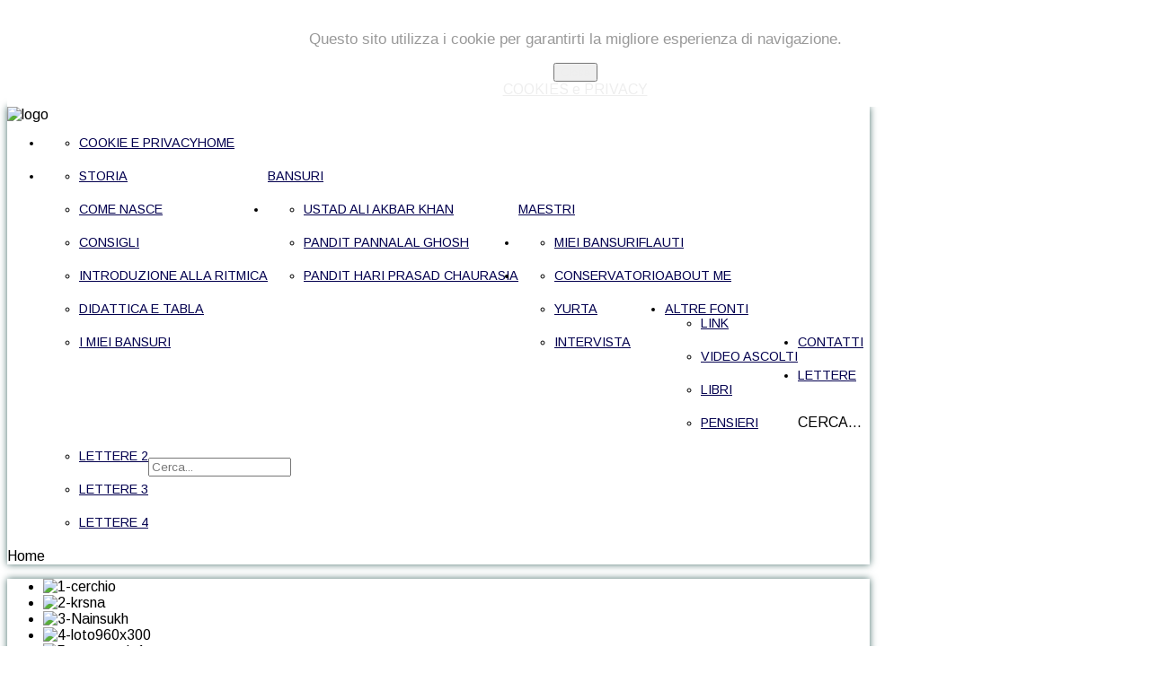

--- FILE ---
content_type: text/html; charset=utf-8
request_url: https://flautobansuri.it/55-ultime-news-show/278-04-nuova1
body_size: 15703
content:
<!DOCTYPE HTML>
<html xmlns="http://www.w3.org/1999/xhtml" xml:lang="it-IT" lang="it-IT"
>
<head>
<base href="https://flautobansuri.it/55-ultime-news-show/278-04-nuova1" />
	<meta http-equiv="content-type" content="text/html; charset=utf-8" />
	<meta name="keywords" content="flautobansuri, flautobansuri.it, Lorenzo Squillari, squillari lorenzo, flauto indiano, indian flute,indianbambooflute,indian bamboo, bansuri, flauto, flute, flauto bansuri, flauto indiano,bansuri italia" />
	<meta name="author" content="Piergiorgio" />
	<meta name="description" content="Sito personale di Lorenzo Squillari. Trovi molte indicazioni didattiche sull uso del bansuri e altre informazioni interessanti..." />
	<meta name="generator" content="Joomla! - Open Source Content Management" />
	<title> 04 - Nuova1</title>
	<link href="/templates/shape5_vertex/favicon.ico" rel="shortcut icon" type="image/vnd.microsoft.icon" />
	<link href="/plugins/content/pdf_embed/assets/css/style.css" rel="stylesheet" type="text/css" />
	<link href="/cache/widgetkit/widgetkit-8d3a6a68.css" rel="stylesheet" type="text/css" />
	<link href="/plugins/system/jcemediabox/css/jcemediabox.min.css?5fd08c89b5f5fb4807fcec58ae247364" rel="stylesheet" type="text/css" />
	<link href="/plugins/system/jce/css/content.css?badb4208be409b1335b815dde676300e" rel="stylesheet" type="text/css" />
	<link href="/media/sigplus/css/sigplus.css?v=5c7115ce794e7b6fdc988382acff3192" rel="stylesheet" type="text/css" />
	<link href="/media/sigplus/engines/boxplusx/css/boxplusx.css?v=b8b1dfd7d1c32883094f1ce458435723" rel="stylesheet" type="text/css" />
	<link href="/media/sigplus/engines/captionplus/css/captionplus.css?v=ff1749be64f41f8dd1d553a01a90ab38" rel="stylesheet" type="text/css" />
	<link href="/media/sigplus/engines/scrollplus/css/scrollplus.css?v=f9488af1246188802fe1c46a52f68f7e" rel="stylesheet" type="text/css" />
	<link href="https://www.flautobansuri.it/modules/mod_news_pro_gk5/interface/css/style.css" rel="stylesheet" type="text/css" />
	<link href="https://flautobansuri.it/plugins/system/fmalertcookies/assets/css/bootstrap.min.css" rel="stylesheet" type="text/css" />
	<link href="https://flautobansuri.it/plugins/system/fmalertcookies/assets/css/custom.css" rel="stylesheet" type="text/css" />
	<style type="text/css">
#boxplusx_sigplus_1001 .boxplusx-dialog, #boxplusx_sigplus_1001 .boxplusx-detail {
background-color:rgba(255,255,255,0.8);
color:#000;
}
#boxplusx_sigplus_1001 .boxplusx-detail td {
border-color:#000;
}
#boxplusx_sigplus_1001 .boxplusx-navigation {
height:60px;
}
#boxplusx_sigplus_1001 .boxplusx-navitem {
width:60px;
}
#boxplusx_sigplus_1001 .boxplusx-dialog.boxplusx-animation {
transition-timing-function:cubic-bezier(0.445, 0.05, 0.55, 0.95);
}
#boxplusx_sigplus_1002 .boxplusx-dialog, #boxplusx_sigplus_1002 .boxplusx-detail {
background-color:rgba(255,255,255,0.8);
color:#000;
}
#boxplusx_sigplus_1002 .boxplusx-detail td {
border-color:#000;
}
#boxplusx_sigplus_1002 .boxplusx-navigation {
height:60px;
}
#boxplusx_sigplus_1002 .boxplusx-navitem {
width:60px;
}
#boxplusx_sigplus_1002 .boxplusx-dialog.boxplusx-animation {
transition-timing-function:cubic-bezier(0.445, 0.05, 0.55, 0.95);
}
#gototop{
	border:1px solid #000;
	margin:5px;
	padding:5px;
	background-color:#006662;
	color:#CCC;
} #gototop:hover{
	background-color:#007E46;
	color:#CCC;
}
	</style>
	<script type="application/json" class="joomla-script-options new">{"csrf.token":"e388e1718418826e2fa6eff46d5a4046","system.paths":{"root":"","base":""}}</script>
	<script src="/media/jui/js/jquery.min.js?01f8d5712ef176a0cf1840c07b4473f3" type="text/javascript"></script>
	<script src="/media/jui/js/jquery-noconflict.js?01f8d5712ef176a0cf1840c07b4473f3" type="text/javascript"></script>
	<script src="/media/jui/js/jquery-migrate.min.js?01f8d5712ef176a0cf1840c07b4473f3" type="text/javascript"></script>
	<script src="/cache/widgetkit/widgetkit-9cb8278b.js" type="text/javascript"></script>
	<script src="/plugins/system/jcemediabox/js/jcemediabox.min.js?5fd08c89b5f5fb4807fcec58ae247364" type="text/javascript"></script>
	<script src="/media/jui/js/bootstrap.min.js?01f8d5712ef176a0cf1840c07b4473f3" type="text/javascript"></script>
	<script src="/media/jui/js/jquery.ui.core.min.js?01f8d5712ef176a0cf1840c07b4473f3" type="text/javascript"></script>
	<script src="/media/jui/js/jquery.ui.sortable.min.js?01f8d5712ef176a0cf1840c07b4473f3" type="text/javascript"></script>
	<script src="https://flautobansuri.it/templates/shape5_vertex/js/jquery/jquery-ui-addons.js" type="text/javascript"></script>
	<script src="/media/sigplus/js/initialization.js?v=032dfde1607eea067038c9a6e293c5ce" defer="defer" type="text/javascript"></script>
	<script src="/media/sigplus/engines/boxplusx/js/boxplusx.js?v=aee10a1cd4e2e0ac124ff7d8113e4734" defer="defer" type="text/javascript"></script>
	<script src="/media/sigplus/engines/captionplus/js/captionplus.js?v=339b36638f1dacbeb0e01d2f537b7dee" defer="defer" type="text/javascript"></script>
	<script src="/media/sigplus/engines/scrollplus/js/scrollplus.js?v=4a70670f2bfa4665f24073fa6dbd29dc" defer="defer" type="text/javascript"></script>
	<script src="/media/system/js/mootools-core.js?01f8d5712ef176a0cf1840c07b4473f3" type="text/javascript"></script>
	<script src="/media/system/js/core.js?01f8d5712ef176a0cf1840c07b4473f3" type="text/javascript"></script>
	<script src="/media/system/js/mootools-more.js?01f8d5712ef176a0cf1840c07b4473f3" type="text/javascript"></script>
	<script src="https://www.flautobansuri.it/templates/shape5_vertex/js/jquery/jquery-ui-addons.js" type="text/javascript"></script>
	<script src="https://www.flautobansuri.it/modules/mod_news_pro_gk5/interface/scripts/engine.jquery.js" type="text/javascript"></script>
	<!--[if lt IE 9]><script src="/media/system/js/html5fallback.js?01f8d5712ef176a0cf1840c07b4473f3" type="text/javascript"></script><![endif]-->
	<script src="/media/plg_system_topofthepage/jquery.easing.min.js" type="text/javascript"></script>
	<script src="/media/plg_system_topofthepage/jqtopofthepage.js" type="text/javascript"></script>
	<script type="text/javascript">
jQuery(document).ready(function(){WfMediabox.init({"base":"\/","theme":"shadow","width":"","height":"","lightbox":1,"shadowbox":1,"icons":0,"overlay":1,"overlay_opacity":0.6,"overlay_color":"#000000","transition_speed":500,"close":2,"scrolling":"scroll","labels":{"close":"Close","next":"Next","previous":"Previous","cancel":"Cancel","numbers":"{{numbers}}","numbers_count":"{{current}} of {{total}}","download":"Download"},"swipe":true});});window.plg_system_topofthepage_options = {"buttontext":"Return to Top","version":"3","scrollspy":"200","opacity":"100","displaydur":"250","slidein":"0","slideindir":"top","zIndex":0,"styles":{"position":"fixed","dislpay":"none","opacity":1,"filter":"alpha(opacity=100)","bottom":"0px","right":"0px"},"topalways":false,"smoothscroll":{"duration":"500","transition":"linear"}};

	</script>
	<meta property="og:image" content="https://www.flautobansuri.it/cache/preview/a62587843325b815ec03a201e7e8affb.jpg" />
	<meta property="og:image:width" content="661" />
	<meta property="og:image:height" content="1000" />



			<meta name="viewport" content="initial-scale=1.0" />
	
	<link href="https://flautobansuri.it/templates/shape5_vertex/favicon.ico" rel="shortcut icon" type="image/x-icon" />

<script type="text/javascript">
	if(jQuery().jquery=='1.11.0') { jQuery.easing['easeOutExpo'] = jQuery.easing['easeOutCirc'] };
</script>

	<link href="https://flautobansuri.it/templates/shape5_vertex/css/bootstrap/bootstrap-default-min.css" rel="stylesheet" type="text/css" />
	<link href="https://flautobansuri.it/templates/shape5_vertex/css/bootstrap/bootstrap-responsive.css" rel="stylesheet" type="text/css" />
		
	<link rel="stylesheet" href="https://flautobansuri.it/templates/shape5_vertex/css/font-awesome/css/font-awesome.min.css">
	

<!-- Css and js addons for vertex features -->
<style type="text/css">  #s5_component_wrap { font-size:1em !important; }  #s5_nav { font-size:0.9em !important; }  #subMenusContainer { font-size:1.0em !important; } /* MAX IMAGE WIDTH */img {  height:auto !important;   max-width:100% !important; -webkit-box-sizing: border-box !important; /* Safari/Chrome, other WebKit */ -moz-box-sizing: border-box !important; /* Firefox, other Gecko */ box-sizing: border-box !important; /* Opera/IE 8+ */  }#map_canvas img, .gm-style img { max-width:none !important; }.full_width { width:100% !important; -webkit-box-sizing: border-box !important; /* Safari/Chrome, other WebKit */ -moz-box-sizing: border-box !important; /* Firefox, other Gecko */ box-sizing: border-box !important; /* Opera/IE 8+ */ }.S5_submenu_itemTablet{ background:none !important; } #s5_right_wrap, #s5_left_wrap, #s5_right_inset_wrap, #s5_left_inset_wrap, #s5_right_top_wrap, #s5_left_top_wrap, #s5_right_bottom_wrap, #s5_left_bottom_wrap { width:100% !important; }   #s5_right_column_wrap { width:0% !important; margin-left:-0% !important; } #s5_left_column_wrap { width:0% !important; } #s5_center_column_wrap_inner { margin-right:0% !important; margin-left:0% !important; }  #s5_responsive_mobile_drop_down_wrap input { width:96% !important; } #s5_responsive_mobile_drop_down_search input { width:100% !important; }  @media screen and (max-width: 750px){ body { height:100% !important; position:relative !important;  padding-bottom:48px !important;  } #s5_responsive_menu_button { display:block !important; }  }  @media screen and (max-width: 970px){ #subMenusContainer .S5_subtext { width:85%; } }   #s5_responsive_mobile_bottom_bar, #s5_responsive_mobile_top_bar { background:#166366; background: url(https://flautobansuri.it/templates/shape5_vertex/images/vertex/responsive/mobile_static_light.png), -moz-linear-gradient(top, #166366 0%, #166366 100%); /* FF3.6+ */ background: url(https://flautobansuri.it/templates/shape5_vertex/images/vertex/responsive/mobile_static_light.png), -webkit-gradient(linear, left top, left bottom, color-stop(0%,#166366), color-stop(100%,#166366)); /* Chrome,Safari4+ */ background: url(https://flautobansuri.it/templates/shape5_vertex/images/vertex/responsive/mobile_static_light.png), -webkit-linear-gradient(top, #166366 0%,#166366 100%); /* Chrome10+,Safari5.1+ */ background: url(https://flautobansuri.it/templates/shape5_vertex/images/vertex/responsive/mobile_static_light.png), -o-linear-gradient(top, #166366 0%,#166366 100%); /* Opera11.10+ */ background: url(https://flautobansuri.it/templates/shape5_vertex/images/vertex/responsive/mobile_static_light.png), -ms-linear-gradient(top, #166366 0%,#166366 100%); /* IE10+ */ background: url(https://flautobansuri.it/templates/shape5_vertex/images/vertex/responsive/mobile_static_light.png), linear-gradient(top, #166366 0%,#166366 100%); /* W3C */   font-family: Arial !important; } .s5_responsive_mobile_drop_down_inner, .s5_responsive_mobile_drop_down_inner input, .s5_responsive_mobile_drop_down_inner button, .s5_responsive_mobile_drop_down_inner .button, #s5_responsive_mobile_drop_down_search .validate { font-family: Arial !important; } .s5_responsive_mobile_drop_down_inner button:hover, .s5_responsive_mobile_drop_down_inner .button:hover, .s5_responsive_mobile_present #s5_responsive_mobile_drop_down_wrap .btn, .s5_responsive_mobile_present #s5_responsive_mobile_drop_down_wrap .btn:hover { background:#166366 !important; } #s5_responsive_mobile_drop_down_menu, #s5_responsive_mobile_drop_down_menu a, #s5_responsive_mobile_drop_down_login a { font-family: Arial !important; color:#FFFFFF !important; } #s5_responsive_mobile_bar_active, #s5_responsive_mobile_drop_down_menu .current a, .s5_responsive_mobile_drop_down_inner .s5_mod_h3, .s5_responsive_mobile_drop_down_inner .s5_h3_first { color:#A4BED6 !important; } .s5_responsive_mobile_drop_down_inner button, .s5_responsive_mobile_drop_down_inner .button, .s5_responsive_mobile_present #s5_responsive_mobile_drop_down_wrap .btn, .s5_responsive_mobile_present #s5_responsive_mobile_drop_down_wrap .btn:hover { background:#A4BED6 !important; } #s5_responsive_mobile_drop_down_menu .active ul li, #s5_responsive_mobile_drop_down_menu .current ul li a, #s5_responsive_switch_mobile a, #s5_responsive_switch_desktop a, #s5_responsive_mobile_drop_down_wrap { color:#FFFFFF !important; } #s5_responsive_mobile_toggle_click_menu span { border-right:solid 1px #166366; } #s5_responsive_mobile_toggle_click_menu { border-right:solid 1px #166366; } #s5_responsive_mobile_toggle_click_search span, #s5_responsive_mobile_toggle_click_register span, #s5_responsive_mobile_toggle_click_login span, #s5_responsive_mobile_scroll a { border-left:solid 1px #166366; } #s5_responsive_mobile_toggle_click_search, #s5_responsive_mobile_toggle_click_register, #s5_responsive_mobile_toggle_click_login, #s5_responsive_mobile_scroll { border-left:solid 1px #166366; } .s5_responsive_mobile_open, .s5_responsive_mobile_closed:hover, #s5_responsive_mobile_scroll:hover { background:#166366; } #s5_responsive_mobile_drop_down_menu .s5_responsive_mobile_drop_down_inner, #s5_responsive_mobile_drop_down_register .s5_responsive_mobile_drop_down_inner, #s5_responsive_mobile_drop_down_login .s5_responsive_mobile_drop_down_inner, #s5_responsive_mobile_drop_down_search .s5_responsive_mobile_drop_down_inner { background:#166366; } @media screen and (min-width:580px) and (max-width: 970px){  { display:none; } }  .s5_wrap { max-width:960px !important; }                      body { background:none !important; background-color:# !important;  background-image:url(https://flautobansuri.it/images/sfondo.png) !important; background-size: auto auto !important; background-attachment: fixed !important; background-repeat:repeat !important; background-position:top center !important;  }   </style><script type="text/javascript">/*<![CDATA[*/</script>
<script type="text/javascript" src="https://flautobansuri.it/templates/shape5_vertex/js/core/s5_flex_menu-min.js"></script>
<link rel="stylesheet" href="https://flautobansuri.it/templates/shape5_vertex/css/s5_flex_menu.css" type="text/css" />
<link rel="stylesheet" href="https://flautobansuri.it/templates/system/css/system.css" type="text/css" />
<link rel="stylesheet" href="https://flautobansuri.it/templates/system/css/general.css" type="text/css" />

<link href="https://flautobansuri.it/templates/shape5_vertex/css/template_default.css" rel="stylesheet" type="text/css" />

<link href="https://flautobansuri.it/templates/shape5_vertex/css/template.css" rel="stylesheet" type="text/css" />


<link href="https://flautobansuri.it/templates/shape5_vertex/css/com_content.css" rel="stylesheet" type="text/css" />

<link href="https://flautobansuri.it/templates/shape5_vertex/css/editor.css" rel="stylesheet" type="text/css" />

<link href="https://flautobansuri.it/templates/shape5_vertex/css/thirdparty.css" rel="stylesheet" type="text/css" />


<link rel="stylesheet" type="text/css" href="//fonts.googleapis.com/css?family=Arimo:400" />

<link href="https://flautobansuri.it/templates/shape5_vertex/css/multibox/multibox.css" rel="stylesheet" type="text/css" />
<link href="https://flautobansuri.it/templates/shape5_vertex/css/multibox/ajax.css" rel="stylesheet" type="text/css" />
<script type="text/javascript" src="https://flautobansuri.it/templates/shape5_vertex/js/multibox/overlay.js"></script>
<script type="text/javascript" src="https://flautobansuri.it/templates/shape5_vertex/js/multibox/multibox.js"></script>

<script type="text/javascript" src="https://flautobansuri.it/templates/shape5_vertex/js/core/s5_font_adjuster-min.js"></script>


	<link rel="stylesheet" type="text/css" href="https://flautobansuri.it/templates/shape5_vertex/css/core/s5_responsive_bars-min.css" />
	<link href="https://flautobansuri.it/templates/shape5_vertex/css/core/s5_responsive_hide_classes-min.css" rel="stylesheet" type="text/css" />
	<style type="text/css"> @media screen and (min-width: 650px){.s5_responsive_mobile_sidebar_show_ltr {width:400px !important;}.s5_responsive_mobile_sidebar_body_wrap_show_ltr {margin-left:400px !important;}.s5_responsive_mobile_sidebar_show_rtl {width:400px !important;}.s5_responsive_mobile_sidebar_body_wrap_show_rtl {margin-right:400px !important;}#s5_responsive_mobile_sidebar_inner1 {width:400px !important;}}</style>


	<link rel="stylesheet" type="text/css" href="https://flautobansuri.it/templates/shape5_vertex/css/s5_responsive.css" />
	
	

<link rel="stylesheet" type="text/css" href="https://flautobansuri.it/templates/shape5_vertex/css/custom.css" />	<script type="text/javascript">
	//<![CDATA[
				        jQuery(document).ready( function() {
		            var myMenu = new MenuMatic({
				tabletWidth:1400,
                effect:"slide & fade",
                duration:500,
                physics: 'linear',
                hideDelay:250,
                orientation:"horizontal",
                tweakInitial:{x:0, y:0},
				                                     	            direction:{    x: 'right',    y: 'down' },
				                opacity:100            });
        });		
			//]]>	
    </script>    

<!-- Info Slide Script - Called in header so css validates -->	
<link href="https://flautobansuri.it/templates/shape5_vertex/css/core/s5_info_slide-min.css" rel="stylesheet" type="text/css" />
<script type="text/javascript" src="https://flautobansuri.it/templates/shape5_vertex/js/core/s5_info_slide-min.js"></script>

	

<!-- Resize column function -->	
<script type="text/javascript">//<![CDATA[
	var s5_resize_columns_browser_check = "safari";
	var s5_resize_columns = "all";
	var s5_resize_columns_delay = "500";
	var s5_resize_columns_small_tablets = "default";
//]]></script>
<script type="text/javascript" src="https://flautobansuri.it/templates/shape5_vertex/js/core/s5_columns_equalizer-min.js"></script>
<!-- File compression. Needs to be called last on this file -->	
<!-- The excluded files, listed below the compressed php files, are excluded because their calls vary per device or per browser. Included compression files are only ones that have no conditions and are included on all devices and browsers. Otherwise unwanted css will compile in the compressed files. -->	

<!-- Additional scripts to load inside of the header -->



<link rel="stylesheet" type="text/css" href="https://fonts.googleapis.com/css?family=Arimo" />

<style type="text/css"> 
body {font-family: 'Arimo',Helvetica,Arial,Sans-Serif ;
background:#567C7C;
} 

#s5_search input, #s5_menu_wrap, .s5_mod_h3, #subMenusContainer, h2 {
font-family: Arimo;
}

#s5_menu_wrap, .s5_mod_h3 {
text-transform:uppercase;
}


#s5_menu_outer_wrap {
height:40px;
overflow:hidden;
}
.S5_parent_subtext {
display:none;
}
#s5_nav li {
height:37px;
}
#s5_search input {
margin-top:10px;
}

#s5_header_area_inner2, .module_round_box, .module_round_box-dark, #s5_component_wrap, #s5_footer_area_inner2 {
-webkit-box-shadow: 0 0px 8px #4C706D;
-moz-box-shadow: 0 0px 8px #4C706D;
box-shadow: 0 0px 8px #4C706D; 
}

a, .module_round_box .s5_h3_first, .module_round_box-none .s5_h3_first, .module_round_box ul.menu .current a, h2, h4, #s5_md_outer_wrap h3 {
color:#03004f;
}

#s5_nav li.active a, #s5_nav li.mainMenuParentBtnFocused a, #s5_nav li:hover a, .btn-link {
color:#03004f;
}

.btn-primary, .button, li.pagenav-next, li.pagenav-prev, .validate, .dropdown-menu li > a:hover, .dropdown-menu li > a:focus, .dropdown-submenu:hover > a, .dropdown-menu .active > a, .dropdown-menu .active > a:hover, .nav-list > .active > a, .nav-list > .active > a:hover, .nav-pills > .active > a, .nav-pills > .active > a:hover, .btn-group.open .btn-primary.dropdown-toggle, .pager a {
background:#03004f;
}

#subMenusContainer div.s5_sub_wrap ul, #subMenusContainer div.s5_sub_wrap_rtl ul, #subMenusContainer div.s5_sub_wrap_lower ul, #subMenusContainer div.s5_sub_wrap_lower_rtl ul {
border-bottom:solid 1px #03004f;
}




/* k2 stuff */
div.itemHeader h2.itemTitle, div.catItemHeader h3.catItemTitle, h3.userItemTitle a, #comments-form p, #comments-report-form p, #comments-form span, #comments-form .counter, #comments .comment-author, #comments .author-homepage,
#comments-form p, #comments-form #comments-form-buttons, #comments-form #comments-form-error, #comments-form #comments-form-captcha-holder {font-family: 'Arimo',Helvetica,Arial,Sans-Serif ;} 
	
.s5_wrap{width:100%;}	
</style>


<script type="text/javascript">
            
 var _gaq = _gaq || [];
 _gaq.push(['_setAccount', 'UA-35965481-1']);
_gaq.push(['_trackPageview']);
 (function() {
  var ga = document.createElement('script'); ga.type = 'text/javascript'; ga.async = true;
  var s = document.getElementsByTagName('script')[0]; s.parentNode.insertBefore(ga, s);
 })();
</script>
<!-- Asynchonous Google Analytics Plugin by PB Web Development -->

</head>

<body id="s5_body"><!--googleoff: all--><div class="cadre_alert_cookies" id="cadre_alert_cookies" style="opacity:1;text-align:center; margin:0px;"><div class="cadre_inner_alert_cookies" style="display: inline-block;width: 100%;margin:auto;max-width:100%;background-color: #ffffff;border: 0px solid #eeeeee;"><div class="cadre_inner_texte_alert_cookies" style="display: inline-block;padding:10px;color: #666666"><div class="cadre_texte "><p><span style="color: #999999; font-family: 'Helvetica Neue Light', HelveticaNeue-Light, 'Helvetica Neue', Calibri, Helvetica, Arial; font-size: 17px;">Questo sito utilizza i cookie per garantirti la migliore esperienza di navigazione.</span></p></div><div class="cadre_bouton "><div class=" col-md-6 col-sm-6 btn_close" style="margin:0;text-align:center"><button onclick="CloseCadreAlertCookie();" style="color:#eeeeee" class="btn btn-warning  popup-modal-dismiss">Close</button></div><div class=" col-md-6 col-sm-6 btn_readmore" style="margin:0;text-align:center"><a style="color:#eeeeee" class="btn btn-inverse  read_more" href="/home/cookie-e-privacy">COOKIES e PRIVACY</a></div></div></div></div></div><!--googleon: all--><script type="text/javascript">/*<![CDATA[*/var name = "fmalertcookies" + "=";var ca = document.cookie.split(";");var acceptCookie = false;for(var i=0; i<ca.length; i++) {var c = ca[i];while (c.charAt(0)==" ") c = c.substring(1);if (c.indexOf(name) == 0){ acceptCookie = true; document.getElementById("cadre_alert_cookies").style.display="none";}}var d = new Date();d.setTime(d.getTime() + (30*(24*60*60*1000)));var expires_cookie = "expires="+d.toUTCString();function CloseCadreAlertCookie(){document.getElementById('cadre_alert_cookies').style.display='none'; document.cookie='fmalertcookies=true; '+expires_cookie+'; path=/';}/*]]>*/</script>

<div id="s5_scrolltotop"></div>

<!-- Top Vertex Calls -->
<!-- Call mobile sidebar -->

<!-- Call top bar for mobile devices if layout is responsive -->	
	


	<!-- s5_responsive_mobile_top_bar_spacer must be called to keep a space at the top of the page since s5_responsive_mobile_top_bar_wrap is position absolute. -->	

	<div id="s5_responsive_mobile_top_bar_spacer"></div>



	<!-- s5_responsive_mobile_top_bar_wrap must be called off the page and not with display:none or it will cause issues with the togglers. -->

	<div id="s5_responsive_mobile_top_bar_wrap" style="margin-top:-50000px;position:absolute;z-index:20;top:0px">



		<div id="s5_responsive_mobile_top_bar" class="s5_responsive_mobile_bar_light">



				<div id="s5_responsive_mobile_toggle_click_menu" style="display:block;">

					<span></span>

				</div>

				

				
					<div id="s5_responsive_mobile_bar_active">

						<span>
														HOME
						</span>

					</div>

				
				

				<div id="s5_responsive_mobile_toggle_click_login" style="display:none;float:right">

					<span></span>

				</div>

				

				<div id="s5_responsive_mobile_toggle_click_register" style="display:none;float:right">

					<span></span>

				</div>

				

				<div id="s5_responsive_mobile_toggle_click_search" style="display:block;float:right">

					<span></span>

				</div>



			<div style="clear:both;height:0px"></div>

			

		</div>



		<div id="s5_responsive_mobile_drop_down_wrap" class="s5_responsive_mobile_drop_down_wrap_loading">

			<div id="s5_responsive_mobile_drop_down_menu">

				<div class="s5_responsive_mobile_drop_down_inner" style="-webkit-box-shadow: 0px 0px 16px rgba(0, 0, 0, 0.1);-moz-box-shadow: 0px 0px 16px rgba(0, 0, 0, 0.1);box-shadow: 0px 0px 16px rgba(0, 0, 0, 0.1);">

					
						
<ul class="menu">
<li class="item-102 current active deeper parent"><a href="/" >HOME</a><ul><li class="item-263"><a href="/home/cookie-e-privacy" >Cookie e Privacy</a></li></ul></li><li class="item-223 deeper parent"><a href="/bansuri" >BANSURI</a><ul><li class="item-224"><a href="/bansuri/storia" >STORIA</a></li><li class="item-225"><a href="/bansuri/come-nasce" >COME NASCE</a></li><li class="item-226"><a href="/bansuri/consigli" >CONSIGLI</a></li><li class="item-227"><a href="/bansuri/introduzione-alla-ritmica" >INTRODUZIONE ALLA RITMICA</a></li><li class="item-228"><a href="/bansuri/didattica" >DIDATTICA e tabla</a></li><li class="item-267"><a href="/bansuri/i-miei-bansuri" >I MIEI BANSURI</a></li></ul></li><li class="item-229 deeper parent"><a href="/maestri" >MAESTRI</a><ul><li class="item-230"><a href="/maestri/ustad-ali-akbar-khan" >USTAD ALI AKBAR KHAN</a></li><li class="item-231"><a href="/maestri/pandit-pannalal-ghosh" >PANDIT PANNALAL GHOSH</a></li><li class="item-232"><a href="/maestri/pandit-hari-prasad-chaurasia" >PANDIT HARI PRASAD CHAURASIA</a></li></ul></li><li class="item-233 deeper parent"><a href="/flauti" >FLAUTI</a><ul><li class="item-265"><a href="/flauti/miei-bansuri" >Miei BANSURI</a></li></ul></li><li class="item-234 deeper parent"><a href="/about-me" >ABOUT ME</a><ul><li class="item-235"><a href="/about-me/conservatorio" >CONSERVATORIO</a></li><li class="item-236"><a href="/about-me/yurta" >YURTA</a></li><li class="item-260"><a href="/about-me/intervista" >INTERVISTA</a></li></ul></li><li class="item-237 deeper parent"><a href="/altre-fonti" >ALTRE FONTI</a><ul><li class="item-238"><a href="/altre-fonti/link" >LINK</a></li><li class="item-240"><a href="/altre-fonti/video-ascolti" >VIDEO ASCOLTI</a></li><li class="item-239"><a href="/altre-fonti/libri" >LIBRI</a></li><li class="item-241"><a href="/altre-fonti/pensieri" >PENSIERI</a></li></ul></li><li class="item-242"><a href="/contatti" >CONTATTI</a></li><li class="item-243 deeper parent"><a href="/lettere" >LETTERE</a><ul><li class="item-244"><a href="/lettere/lettere-2" >LETTERE 2</a></li><li class="item-261"><a href="/lettere/lettere-3" >LETTERE 3</a></li><li class="item-264"><a href="/lettere/lettere-4" >LETTERE 4</a></li></ul></li></ul>

					
				</div>

			</div>

			

			<div id="s5_responsive_mobile_drop_down_search">

				<div class="s5_responsive_mobile_drop_down_inner" style="-webkit-box-shadow: 0px 0px 16px rgba(0, 0, 0, 0.1);-moz-box-shadow: 0px 0px 16px rgba(0, 0, 0, 0.1);box-shadow: 0px 0px 16px rgba(0, 0, 0, 0.1);">

					
					  
						<form method="post" action="https://flautobansuri.it/">

							<input type="text" onfocus="if (this.value=='Cerca...') this.value='';" onblur="if (this.value=='') this.value='Cerca...';" value="Cerca..." id="s5_responsive_mobile_search" name="searchword" />

							<input type="hidden" value="search" name="task" />

							<input type="hidden" value="com_search" name="option" />

							<input type="hidden" value="1" name="Itemid" />

						</form>

					
				</div>

			</div>

			

			<div id="s5_responsive_mobile_drop_down_login">

				<div class="s5_responsive_mobile_drop_down_inner" id="s5_responsive_mobile_drop_down_login_inner" style="-webkit-box-shadow: 0px 0px 16px rgba(0, 0, 0, 0.1);-moz-box-shadow: 0px 0px 16px rgba(0, 0, 0, 0.1);box-shadow: 0px 0px 16px rgba(0, 0, 0, 0.1);">

				</div>

			</div>

			

			
		

			<div id="s5_responsive_mobile_drop_down_register">

				<div class="s5_responsive_mobile_drop_down_inner" id="s5_responsive_mobile_drop_down_register_inner" style="-webkit-box-shadow: 0px 0px 16px rgba(0, 0, 0, 0.1);-moz-box-shadow: 0px 0px 16px rgba(0, 0, 0, 0.1);box-shadow: 0px 0px 16px rgba(0, 0, 0, 0.1);">

				</div>

			</div>

			

			
				

		</div>



	</div>



	<script type="text/javascript">

		var s5_responsive_trigger = 750;

		var s5_responsive_login_url = "";

		var s5_responsive_register_url = "";

		var s5_responsive_layout = "dropdowns";

	</script>

	<script type="text/javascript" src="https://flautobansuri.it/templates/shape5_vertex/js/core/s5_responsive_mobile_bar-min.js"></script>

	



<!-- Fixed Tabs -->	

<!-- Drop Down -->	

<!-- Parallax Backgrounds -->

<!-- Floating Menu Spacer -->

<!-- Body Padding Div Used For Responsive Spacing -->		
<div id="s5_body_padding">

	<!-- Header -->			
		<div id="s5_header_area1">		
		<div id="s5_header_area2">	
		<div id="s5_header_area_inner" class="s5_wrap">		
		<div id="s5_header_area_inner2">	
			<div id="s5_header_wrap">
			
									<img alt="logo"  style="height:200px;width:490px" src="https://flautobansuri.it/templates/shape5_vertex/images/s5_logo.png" id="s5_logo" onClick="window.document.location.href='https://flautobansuri.it/'" />
								
								
				<div style="clear:both; height:0px"></div>			
			</div>
   <!-- Top Row3 nuova posizione-->
            
               
  <!-- fine Top Row3 -->
  
							<div id="s5_menu_wrap">
											<ul id='s5_nav' class='menu'><li   class='active ' ><span class='s5_level1_span1'><span class='s5_level1_span2'><a href="/"><span onclick='window.document.location.href="/"'>HOME</span></a><span class='S5_parent_subtext' onclick='window.document.location.href="/"'>Return Home</span></span></span><ul style='float:left;'><li class=''><span class='S5_submenu_item'><a href="/home/cookie-e-privacy"><span class='s5_sub_a_span' onclick='window.document.location.href="/home/cookie-e-privacy"'>Cookie e Privacy</span></a></span></li></ul></li><li   class=' ' ><span class='s5_level1_span1'><span class='s5_level1_span2'><a href="/bansuri"><span onclick='window.document.location.href="/bansuri"'>BANSURI</span></a></span></span><ul style='float:left;'><li class=''><span class='S5_submenu_item'><a href="/bansuri/storia"><span class='s5_sub_a_span' onclick='window.document.location.href="/bansuri/storia"'>STORIA</span></a></span></li><li class=''><span class='S5_submenu_item'><a href="/bansuri/come-nasce"><span class='s5_sub_a_span' onclick='window.document.location.href="/bansuri/come-nasce"'>COME NASCE</span></a></span></li><li class=''><span class='S5_submenu_item'><a href="/bansuri/consigli"><span class='s5_sub_a_span' onclick='window.document.location.href="/bansuri/consigli"'>CONSIGLI</span></a></span></li><li class=''><span class='S5_submenu_item'><a href="/bansuri/introduzione-alla-ritmica"><span class='s5_sub_a_span' onclick='window.document.location.href="/bansuri/introduzione-alla-ritmica"'>INTRODUZIONE ALLA RITMICA</span></a></span></li><li class=''><span class='S5_submenu_item'><a href="/bansuri/didattica"><span class='s5_sub_a_span' onclick='window.document.location.href="/bansuri/didattica"'>DIDATTICA e tabla</span></a></span></li><li class=''><span class='S5_submenu_item'><a href="/bansuri/i-miei-bansuri"><span class='s5_sub_a_span' onclick='window.document.location.href="/bansuri/i-miei-bansuri"'>I MIEI BANSURI</span></a></span></li></ul></li><li   class=' ' ><span class='s5_level1_span1'><span class='s5_level1_span2'><a href="/maestri"><span onclick='window.document.location.href="/maestri"'>MAESTRI</span></a></span></span><ul style='float:left;'><li class=''><span class='S5_submenu_item'><a href="/maestri/ustad-ali-akbar-khan"><span class='s5_sub_a_span' onclick='window.document.location.href="/maestri/ustad-ali-akbar-khan"'>USTAD ALI AKBAR KHAN</span></a></span></li><li class=''><span class='S5_submenu_item'><a href="/maestri/pandit-pannalal-ghosh"><span class='s5_sub_a_span' onclick='window.document.location.href="/maestri/pandit-pannalal-ghosh"'>PANDIT PANNALAL GHOSH</span></a></span></li><li class=''><span class='S5_submenu_item'><a href="/maestri/pandit-hari-prasad-chaurasia"><span class='s5_sub_a_span' onclick='window.document.location.href="/maestri/pandit-hari-prasad-chaurasia"'>PANDIT HARI PRASAD CHAURASIA</span></a></span></li></ul></li><li   class=' ' ><span class='s5_level1_span1'><span class='s5_level1_span2'><a href="/flauti"><span onclick='window.document.location.href="/flauti"'>FLAUTI</span></a></span></span><ul style='float:left;'><li class=''><span class='S5_submenu_item'><a href="/flauti/miei-bansuri"><span class='s5_sub_a_span' onclick='window.document.location.href="/flauti/miei-bansuri"'>Miei BANSURI</span></a></span></li></ul></li><li   class=' ' ><span class='s5_level1_span1'><span class='s5_level1_span2'><a href="/about-me"><span onclick='window.document.location.href="/about-me"'>ABOUT ME</span></a></span></span><ul style='float:left;'><li class=''><span class='S5_submenu_item'><a href="/about-me/conservatorio"><span class='s5_sub_a_span' onclick='window.document.location.href="/about-me/conservatorio"'>CONSERVATORIO</span></a></span></li><li class=''><span class='S5_submenu_item'><a href="/about-me/yurta"><span class='s5_sub_a_span' onclick='window.document.location.href="/about-me/yurta"'>YURTA</span></a></span></li><li class=''><span class='S5_submenu_item'><a href="/about-me/intervista"><span class='s5_sub_a_span' onclick='window.document.location.href="/about-me/intervista"'>INTERVISTA</span></a></span></li></ul></li><li   class=' ' ><span class='s5_level1_span1'><span class='s5_level1_span2'><a href="/altre-fonti"><span onclick='window.document.location.href="/altre-fonti"'>ALTRE FONTI</span></a></span></span><ul style='float:left;'><li class=''><span class='S5_submenu_item'><a href="/altre-fonti/link"><span class='s5_sub_a_span' onclick='window.document.location.href="/altre-fonti/link"'>LINK</span></a></span></li><li class=''><span class='S5_submenu_item'><a href="/altre-fonti/video-ascolti"><span class='s5_sub_a_span' onclick='window.document.location.href="/altre-fonti/video-ascolti"'>VIDEO ASCOLTI</span></a></span></li><li class=''><span class='S5_submenu_item'><a href="/altre-fonti/libri"><span class='s5_sub_a_span' onclick='window.document.location.href="/altre-fonti/libri"'>LIBRI</span></a></span></li><li class=''><span class='S5_submenu_item'><a href="/altre-fonti/pensieri"><span class='s5_sub_a_span' onclick='window.document.location.href="/altre-fonti/pensieri"'>PENSIERI</span></a></span></li></ul></li><li   class=' ' ><span class='s5_level1_span1'><span class='s5_level1_span2'><a href="/contatti"><span onclick='window.document.location.href="/contatti"'>CONTATTI</span></a></span></span></li><li   class=' ' ><span class='s5_level1_span1'><span class='s5_level1_span2'><a href="/lettere"><span onclick='window.document.location.href="/lettere"'>LETTERE</span></a></span></span><ul style='float:left;'><li class=''><span class='S5_submenu_item'><a href="/lettere/lettere-2"><span class='s5_sub_a_span' onclick='window.document.location.href="/lettere/lettere-2"'>LETTERE 2</span></a></span></li><li class=''><span class='S5_submenu_item'><a href="/lettere/lettere-3"><span class='s5_sub_a_span' onclick='window.document.location.href="/lettere/lettere-3"'>LETTERE 3</span></a></span></li><li class=''><span class='S5_submenu_item'><a href="/lettere/lettere-4"><span class='s5_sub_a_span' onclick='window.document.location.href="/lettere/lettere-4"'>LETTERE 4</span></a></span></li></ul></li></ul>																<div id="s5_search">
									<div class="moduletable">
			<div class="search mod_search146">
	<form action="/" method="post" class="form-inline" role="search">
		<label for="mod-search-searchword146" class="element-invisible">Cerca...</label> <input name="searchword" id="mod-search-searchword146" maxlength="200"  class="inputbox search-query input-medium" type="search" size="20" placeholder="Cerca..." />		<input type="hidden" name="task" value="search" />
		<input type="hidden" name="option" value="com_search" />
		<input type="hidden" name="Itemid" value="102" />
	</form>
</div>
		</div>
	
						</div>
										<div style="clear:both; height:0px"></div>
				</div>
			
							<div id="s5_breadcrumb_fonts_wrap">
											<div id="s5_breadcrumb_wrap">
									<div class="moduletable">
			
<div class="breadcrumbs">
<span>Home</span></div>
		</div>
	
						</div>
										
											<div id="s5_social_wrap1">
							<div id="s5_social_wrap_inner">
							
																	<div id="s5_facebook" onClick="window.open('https://www.facebook.com/lorenzo.squillari')"></div>
									
																	<div id="s5_google" onClick="window.open('http://www.indianbambooflute.blogspot.it/')"></div>
									
																									
								
																
																	<div id="fontControls"></div>
															
							</div>
						</div>
									
				<div style="clear:both;height:0px"></div>
				</div>
			
						
		</div>
		</div>
		</div>
		</div>
	<!-- End Header -->	

	<!-- Top Row1 -->	
					<div id="s5_top_row1_area1">
			<div id="s5_top_row1_area2">
			<div id="s5_top_row1_area_inner" class="s5_wrap">

				<div id="s5_top_row1_wrap">
					<div id="s5_top_row1">
					<div id="s5_top_row1_inner">
					
													<div id="s5_pos_top_row1_1" class="s5_float_left" style="width:100%">
								
			<div class="module_round_box_outer">

			<div class="module_round_box ">

				<div class="s5_module_box_1">
					<div class="s5_module_box_2">
												<div class="s5_outer ">
						
<div id="slideshow-1-692857a638483" class="wk-slideshow wk-slideshow-default" data-widgetkit="slideshow" data-options='{"index":0,"buttons":0,"navigation":0,"style":"default","autoplay":1,"interval":5000,"width":960,"height":300,"duration":4000,"order":"default","slices":20,"animated":"scale","caption_animation_duration":""}'>
	<div>
		<ul class="slides">

									<li>
				<article class="wk-content clearfix"><img src="/images/960x300/1-cerchio.jpg" alt="1-cerchio" /></article>
			</li>
												<li>
				<article class="wk-content clearfix"><img src="/images/960x300/2-krsna.jpg" alt="2-krsna" /></article>
			</li>
												<li>
				<article class="wk-content clearfix"><img src="/images/960x300/3-Nainsukh.jpg" alt="3-Nainsukh" /></article>
			</li>
												<li>
				<article class="wk-content clearfix"><img src="/images/960x300/4-loto960x300.jpg" alt="4-loto960x300" /></article>
			</li>
												<li>
				<article class="wk-content clearfix"><img src="/images/960x300/5-paesaggio1.jpg" alt="5-paesaggio1" /></article>
			</li>
												<li>
				<article class="wk-content clearfix"><img src="/images/960x300/6-paesaggio2.jpg" alt="6-paesaggio2" /></article>
			</li>
												<li>
				<article class="wk-content clearfix"><img src="/images/960x300/7-loto960x300b.jpg" alt="7-loto960x300b" /></article>
			</li>
								</ul>
				<div class="caption"></div><ul class="captions"><li></li><li></li><li></li><li></li><li></li><li></li><li></li></ul>
	</div>
	</div>						</div>
						<div style="clear:both; height:0px"></div>
					</div>
				</div>

			</div>

			</div>

		
							</div>
												
												
												
												
												
												
						<div style="clear:both; height:0px"></div>

					</div>
					</div>
				</div>

		</div>
		</div>
		</div>
			<!-- End Top Row1 -->	
	
	<!-- Top Row2 -->	
			<!-- End Top Row2 -->
<!-- Top Row3 --><!-- End Top Row3 -->
		
	<!-- Center area -->	
				<div id="s5_center_area1">
		<div id="s5_center_area2">
		<div id="s5_center_area_inner" class="s5_wrap">
		
		<!-- Above Columns Wrap -->	
					<!-- End Above Columns Wrap -->			
				
			<!-- Columns wrap, contains left, right and center columns -->	
			<div id="s5_columns_wrap">
			<div id="s5_columns_wrap_inner">
				
				<div id="s5_center_column_wrap">
				<div id="s5_center_column_wrap_inner" style="margin-left:0px; margin-right:0px;">
					
										
											
						<div id="s5_component_wrap">
						<div id="s5_component_wrap_inner">
						
																
														
								<div id="system-message-container">
	</div>

<div class="item-page">
	<h1>
	FLAUTOBANSURI	</h1>


	<ul class="actions">
						<li class="print-icon">
			<a href="/55-ultime-news-show/278-04-nuova1?tmpl=component&amp;print=1&amp;layout=default" title="Print article <  04 - Nuova1 >" onclick="window.open(this.href,'win2','status=no,toolbar=no,scrollbars=yes,titlebar=no,menubar=no,resizable=yes,width=640,height=480,directories=no,location=no'); return false;" rel="nofollow">			<span class="icon-print" aria-hidden="true"></span>
		Stampa	</a>			</li>
		
					<li class="email-icon">
			<a href="/component/mailto/?tmpl=component&amp;template=shape5_vertex&amp;link=3b3e18a68a2fb67de1c6b8b7e174b66812ebc3c3" title="Email this link to a friend" onclick="window.open(this.href,'win2','width=400,height=450,menubar=yes,resizable=yes'); return false;" rel="nofollow">			<span class="icon-envelope" aria-hidden="true"></span>
		Email	</a>			</li>
		
		
	
	</ul>







<p style="text-align: left;"><img src="/images/ritagli/bodleian.jpg" alt="bodleian" /></p>
<p style="text-align: left;">03/12/2013 -&nbsp;Ciao Lorenzo,&nbsp;il rapporto col bansuri è un misto di fascino e conflitto. Lo suono, lo poso sconfortato, lo riprendo per poi posarlo nuovamente. Sto cercando di creare un emissione di fiato omogenea. Mi esercito su una sola nota. Non ho trovato la registrazioni della tampura sul tuo sito (puoi linkarmele?), ne sto usando alcune trovate su youtube. Non riesco a capire perchè il la spesso risulta calante, sbaglio in cosa (posizione bocca? dita? diaframma?). Insomma, ascolto con invidia tutte le registrazioni di Bansuri ed ho quell'odioso ricordo di te che prendi in mano lo stesso strumento facendolo suonare a meraviglia. Sarebbe stato meglio poter dare la colpa al flauto pensando fosse difettoso :-) Cmq potrebbe anche conquistarmi, ancora è un rapporto tutto da definire. Considera che è il mio primo strumento a fiato. La lezione è stata bellissima, e tu sei una guida fantastica. Spero che in futuro si presentino altre occasioni per condividere del tempo insieme. Comunque non appena concludo il primo sodalizio con lo strumento ti chiederò quello in sol. Nel frattempo ti mando Un abbraccio.</p>
<p><a href="http://ilviaggioasud.blogspot.it/" target="_blank" style="color: #1155cc; font-family: arial, sans-serif; font-size: 13px; line-height: normal;">http://ilviaggioasud.blogspot.it/</a></p>
	
</div>

								<div style="clear:both;height:0px"></div>
								
														
														
						</div>
						</div>
						
										
										
				</div>
				</div>
				<!-- Left column -->	
								<!-- End Left column -->	
				<!-- Right column -->	
								<!-- End Right column -->	
			</div>
			</div>
			<!-- End columns wrap -->	
			
		<!-- Below Columns Wrap -->	
					<!-- End Below Columns Wrap -->				
			
			
		</div>
		</div>
		</div>
			<!-- End Center area -->	
	
	
	<!-- Bottom Row1 -->	
					<div id="s5_bottom_row1_area1">
			<div id="s5_bottom_row1_area2">
			<div id="s5_bottom_row1_area_inner" class="s5_wrap">

				<div id="s5_bottom_row1_wrap">
					<div id="s5_bottom_row1">
					<div id="s5_bottom_row1_inner">
					
													<div id="s5_pos_bottom_row1_1" class="s5_float_left" style="width:100%">
								
			<div class="module_round_box_outer hide_small_tablet hide_large_tablet hide_standard_screen hide_wide_screen">

			<div class="module_round_box ">

				<div class="s5_module_box_1">
					<div class="s5_module_box_2">
												<div class="s5_outer ">
						
<div class="breadcrumbs">
<span>Home</span></div>
						</div>
						<div style="clear:both; height:0px"></div>
					</div>
				</div>

			</div>

			</div>

		
			<div class="module_round_box_outer hide_large_tablet hide_standard_screen hide_wide_screen">

			<div class="module_round_box ">

				<div class="s5_module_box_1">
					<div class="s5_module_box_2">
												<div class="s5_outer ">
						<ul class="nav menu mod-list">
<li class="item-102 default current active deeper parent"><a href="/" >HOME</a><ul class="nav-child unstyled small"><li class="item-263"><a href="/home/cookie-e-privacy" >Cookie e Privacy</a></li></ul></li><li class="item-223 deeper parent"><a href="/bansuri" >BANSURI</a><ul class="nav-child unstyled small"><li class="item-224"><a href="/bansuri/storia" >STORIA</a></li><li class="item-225"><a href="/bansuri/come-nasce" >COME NASCE</a></li><li class="item-226"><a href="/bansuri/consigli" >CONSIGLI</a></li><li class="item-227"><a href="/bansuri/introduzione-alla-ritmica" >INTRODUZIONE ALLA RITMICA</a></li><li class="item-228"><a href="/bansuri/didattica" >DIDATTICA e tabla</a></li><li class="item-267"><a href="/bansuri/i-miei-bansuri" >I MIEI BANSURI</a></li></ul></li><li class="item-229 deeper parent"><a href="/maestri" >MAESTRI</a><ul class="nav-child unstyled small"><li class="item-230"><a href="/maestri/ustad-ali-akbar-khan" >USTAD ALI AKBAR KHAN</a></li><li class="item-231"><a href="/maestri/pandit-pannalal-ghosh" >PANDIT PANNALAL GHOSH</a></li><li class="item-232"><a href="/maestri/pandit-hari-prasad-chaurasia" >PANDIT HARI PRASAD CHAURASIA</a></li></ul></li><li class="item-233 deeper parent"><a href="/flauti" >FLAUTI</a><ul class="nav-child unstyled small"><li class="item-265"><a href="/flauti/miei-bansuri" >Miei BANSURI</a></li></ul></li><li class="item-234 deeper parent"><a href="/about-me" >ABOUT ME</a><ul class="nav-child unstyled small"><li class="item-235"><a href="/about-me/conservatorio" >CONSERVATORIO</a></li><li class="item-236"><a href="/about-me/yurta" >YURTA</a></li><li class="item-260"><a href="/about-me/intervista" >INTERVISTA</a></li></ul></li><li class="item-237 deeper parent"><a href="/altre-fonti" >ALTRE FONTI</a><ul class="nav-child unstyled small"><li class="item-238"><a href="/altre-fonti/link" >LINK</a></li><li class="item-240"><a href="/altre-fonti/video-ascolti" >VIDEO ASCOLTI</a></li><li class="item-239"><a href="/altre-fonti/libri" >LIBRI</a></li><li class="item-241"><a href="/altre-fonti/pensieri" >PENSIERI</a></li></ul></li><li class="item-242"><a href="/contatti" >CONTATTI</a></li><li class="item-243 deeper parent"><a href="/lettere" >LETTERE</a><ul class="nav-child unstyled small"><li class="item-244"><a href="/lettere/lettere-2" >LETTERE 2</a></li><li class="item-261"><a href="/lettere/lettere-3" >LETTERE 3</a></li><li class="item-264"><a href="/lettere/lettere-4" >LETTERE 4</a></li></ul></li></ul>
						</div>
						<div style="clear:both; height:0px"></div>
					</div>
				</div>

			</div>

			</div>

		
							</div>
												
												
												
												
												
												
						<div style="clear:both; height:0px"></div>

					</div>
					</div>
				</div>

		</div>
		</div>
		</div>
			<!-- End Bottom Row1 -->	
		
		
	<!-- Bottom Row2 -->	
				<div id="s5_bottom_row2_area1">
		<div id="s5_bottom_row2_area2">
		<div id="s5_bottom_row2_area_inner" class="s5_wrap">			
		
			<div id="s5_bottom_row2_wrap">
				<div id="s5_bottom_row2">
				<div id="s5_bottom_row2_inner">					
										
										
										
										
										
											<div id="s5_pos_bottom_row2_6" class="s5_float_left" style="width:100%">
							
			<div class="module_round_box_outer">

			<div class="module_round_box ">

				<div class="s5_module_box_1">
					<div class="s5_module_box_2">
												<div class="s5_outer ">
							<div class="nspMain autoanim hover " id="nsp-nsp-219" data-config="{
				'animation_speed': 1000,
				'animation_interval': 6000,
				'animation_function': 'Fx.Transitions.Expo.easeIn',
				'news_column': 5,
				'news_rows': 1,
				'links_columns_amount': 0,
				'links_amount': 0
			}">		
				
					<div class="nspArts bottom" style="width:100%;">
								<div class="nspTopInterface">
										<ul class="nspPagination">
												<li><a href="#">1</a></li>
												<li><a href="#">2</a></li>
												<li><a href="#">3</a></li>
												<li><a href="#">4</a></li>
												<li><a href="#">5</a></li>
												<li><a href="#">6</a></li>
												<li><a href="#">7</a></li>
											</ul>
										
									</div>
								<div class="nspArtScroll1">
					<div class="nspArtScroll2 nspPages20">
																	<div class="nspArtPage active nspCol20">
																				<div class="nspArt nspCol5" style="padding:20px 20px 20px 0px;clear:both;">
								<h4 class="nspHeader tleft fnone has-image"><a href="/55-ultime-news-show/332-31-lettera-da-valeria"  title="31 - Lettera da Valeria" target="_self">31 - Lettera da&hellip;</a></h4><a href="/55-ultime-news-show/332-31-lettera-da-valeria" class="nspImageWrapper tleft fleft"  style="margin:6px 14px 0px 0;" target="_self"><img  class="nspImage" src="/images/ritagli/vii8.jpg" alt=""  style="width:200px;height:200px;" /></a><p class="nspText tleft fleft">
Novembre 2021
Ho atteso oltre 40 anni per posare i miei piedi sul suolo dell’India. Un...</p>							</div>
																															<div class="nspArt nspCol5" style="padding:20px 20px 20px 0px;">
								<h4 class="nspHeader tleft fnone has-image"><a href="/55-ultime-news-show/330-30-a-quasi-4-anni"  title="30 - ...a quasi 4 anni" target="_self">30 - ...a quasi&hellip;</a></h4><a href="/55-ultime-news-show/330-30-a-quasi-4-anni" class="nspImageWrapper tleft fleft"  style="margin:6px 14px 0px 0;" target="_self"><img  class="nspImage" src="/images/ritagli2/8fb87fb2b861427b899a0b82f4eb05f1-a.jpg" alt=""  style="width:200px;height:200px;" /></a><p class="nspText tleft fleft">
Marzo 2020&nbsp;
Caro Lorenzo, &nbsp;Io a quasi 4 anni dall'inizio dell'avventura col Bansuri sono sempre più...</p>							</div>
																															<div class="nspArt nspCol5" style="padding:20px 20px 20px 0px;">
								<h4 class="nspHeader tleft fnone has-image"><a href="/55-ultime-news-show/328-29-quattro-flauti"  title="29 - Quattro flauti" target="_self">29 - Quattro fl&hellip;</a></h4><a href="/55-ultime-news-show/328-29-quattro-flauti" class="nspImageWrapper tleft fleft"  style="margin:6px 14px 0px 0;" target="_self"><img  class="nspImage" src="/images/ASHLEY_JARMACK.jpg" alt=""  style="width:200px;height:200px;" /></a><p class="nspText tleft fleft">Febbraio 2020

Ecco un breve video che confronta i toni dei flauti realizzati in argento sterling...</p>							</div>
																															<div class="nspArt nspCol5" style="padding:20px 20px 20px 0px;">
								<h4 class="nspHeader tleft fnone has-image"><a href="/55-ultime-news-show/322-28-set-2019"  title="28 - set 2019" target="_self">28 - set 2019</a></h4><a href="/55-ultime-news-show/322-28-set-2019" class="nspImageWrapper tleft fleft"  style="margin:6px 14px 0px 0;" target="_self"><img  class="nspImage" src="/images/ritagli2/29f9bb5a5.jpg" alt=""  style="width:200px;height:200px;" /></a><p class="nspText tleft fleft">Settembre 2019
Carissimo Lorenzo,
Quali sono i fili del destino che hanno fatto si che tu mi...</p>							</div>
																															<div class="nspArt nspCol5" style="padding:20px 20px 20px 0px;">
								<h4 class="nspHeader tleft fnone has-image"><a href="/55-ultime-news-show/320-27-nov-2018-2"  title="27 - nov 2018 - 2" target="_self">27 - nov 2018 -&hellip;</a></h4><a href="/55-ultime-news-show/320-27-nov-2018-2" class="nspImageWrapper tleft fleft"  style="margin:6px 14px 0px 0;" target="_self"><img  class="nspImage" src="/images/ritagli2/48d0ee8a.jpg" alt=""  style="width:200px;height:200px;" /></a><p class="nspText tleft fleft">


Novembre 2018 - 2
&nbsp;
Buongiorno Maestro,
intanto grazie per l’interessamento.&nbsp;
Ti dico subito che per quanto concerne il...</p>							</div>
												</div>
						<div class="nspArtPage nspCol20">
																															<div class="nspArt nspCol5" style="padding:20px 20px 20px 0px;clear:both;">
								<h4 class="nspHeader tleft fnone has-image"><a href="/55-ultime-news-show/319-26-nov-2018-1"  title="26 - nov 2018 - 1" target="_self">26 - nov 2018 -&hellip;</a></h4><a href="/55-ultime-news-show/319-26-nov-2018-1" class="nspImageWrapper tleft fleft"  style="margin:6px 14px 0px 0;" target="_self"><img  class="nspImage" src="/images/ritagli2/279312.jpg" alt=""  style="width:200px;height:200px;" /></a><p class="nspText tleft fleft">Novembre 2018 - 1

Ciao lorenzo,
Che dire,difficile da spiegare.
tosto il bansuri;non tanto per la difficolta in...</p>							</div>
																															<div class="nspArt nspCol5" style="padding:20px 20px 20px 0px;">
								<h4 class="nspHeader tleft fnone has-image"><a href="/55-ultime-news-show/318-25-saggio-bansuri-2018"  title="25 - Saggio Bansuri 2018" target="_self">25 - Saggio Ban&hellip;</a></h4><a href="/55-ultime-news-show/318-25-saggio-bansuri-2018" class="nspImageWrapper tleft fleft"  style="margin:6px 14px 0px 0;" target="_self"><img  class="nspImage" src="/images/Saggio%20bansuri%202018-500.jpg" alt=""  style="width:200px;height:200px;" /></a><p class="nspText tleft fleft">Classe del maestro Lorenzo Squillari Raga Kirwani - Composizione del maestro Ali Akbar Khan -...</p>							</div>
																															<div class="nspArt nspCol5" style="padding:20px 20px 20px 0px;">
								<h4 class="nspHeader tleft fnone has-image"><a href="/55-ultime-news-show/316-24-bansuri"  title="24 - BANSURI" target="_self">24 - BANSURI</a></h4><a href="/55-ultime-news-show/316-24-bansuri" class="nspImageWrapper tleft fleft"  style="margin:6px 14px 0px 0;" target="_self"><img  class="nspImage" src="/images/bansuri2018/IMG_4607-b1.jpg" alt=""  style="width:200px;height:200px;" /></a><p class="nspText tleft fleft">Costruisco questi bansuri da 30 anni in bambu dell'Assam&nbsp;e dalle isole hawaii. Ecco i flauti...</p>							</div>
																															<div class="nspArt nspCol5" style="padding:20px 20px 20px 0px;">
								<h4 class="nspHeader tleft fnone has-image"><a href="/55-ultime-news-show/311-23-contatto-commerciale"  title="23 - Contatto commerciale" target="_self">23 - Contatto c&hellip;</a></h4><a href="/55-ultime-news-show/311-23-contatto-commerciale" class="nspImageWrapper tleft fleft"  style="margin:6px 14px 0px 0;" target="_self"><img  class="nspImage" src="/images/immagini4/suonatrici-b.jpg" alt=""  style="width:200px;height:200px;" /></a><p class="nspText tleft fleft">
Settembre 2017
Salve, ho incontrato per caso il sito. Non ho mai suonato il flauto ma...</p>							</div>
																															<div class="nspArt nspCol5" style="padding:20px 20px 20px 0px;">
								<h4 class="nspHeader tleft fnone has-image"><a href="/55-ultime-news-show/309-22-lettera"  title="22 - Lettera" target="_self">22 - Lettera</a></h4><a href="/55-ultime-news-show/309-22-lettera" class="nspImageWrapper tleft fleft"  style="margin:6px 14px 0px 0;" target="_self"><img  class="nspImage" src="/images/mandala-a/pic2-big.jpg" alt=""  style="width:200px;height:200px;" /></a><p class="nspText tleft fleft">
28 settembre 2017
Buongiorno Lorenzo.Pensavo proprio ieri di concentrarmi su 3-4 Raga:Ahir Bhairaw, Asawari il mattino;Bupali...</p>							</div>
												</div>
						<div class="nspArtPage nspCol20">
																															<div class="nspArt nspCol5" style="padding:20px 20px 20px 0px;clear:both;">
								<h4 class="nspHeader tleft fnone has-image"><a href="/55-ultime-news-show/305-21-lettera"  title="21 - Lettera" target="_self">21 - Lettera</a></h4><a href="/55-ultime-news-show/305-21-lettera" class="nspImageWrapper tleft fleft"  style="margin:6px 14px 0px 0;" target="_self"><img  class="nspImage" src="/images/ritagli2/tappeto01a.jpg" alt=""  style="width:200px;height:200px;" /></a><p class="nspText tleft fleft">Cari amici eccovi un bellissimo articolo del professor George&nbsp; Ruckert.Si tratta di un'accurata descrizione del...</p>							</div>
																															<div class="nspArt nspCol5" style="padding:20px 20px 20px 0px;">
								<h4 class="nspHeader tleft fnone has-image"><a href="/55-ultime-news-show/303-20-lettera"  title="20 - Lettera" target="_self">20 - Lettera</a></h4><a href="/55-ultime-news-show/303-20-lettera" class="nspImageWrapper tleft fleft"  style="margin:6px 14px 0px 0;" target="_self"><img  class="nspImage" src="/images/ritagli2/50087a.jpg" alt=""  style="width:200px;height:200px;" /></a><p class="nspText tleft fleft">&nbsp;04 dicembre 2015&nbsp;
" Grazie di cuore Lorenzo! Per ora ho un sol e sto allenando...</p>							</div>
																															<div class="nspArt nspCol5" style="padding:20px 20px 20px 0px;">
								<h4 class="nspHeader tleft fnone has-image"><a href="/55-ultime-news-show/302-19-lettera"  title="19 - Lettera" target="_self">19 - Lettera</a></h4><a href="/55-ultime-news-show/302-19-lettera" class="nspImageWrapper tleft fleft"  style="margin:6px 14px 0px 0;" target="_self"><img  class="nspImage" src="/images/ritagli2/albero7.jpg" alt=""  style="width:200px;height:200px;" /></a><p class="nspText tleft fleft">
&nbsp;20 agosto 2015
Tutti eravamo molto attaccati a lui, e anche ora che sono 21 anni...</p>							</div>
																															<div class="nspArt nspCol5" style="padding:20px 20px 20px 0px;">
								<h4 class="nspHeader tleft fnone has-image"><a href="/55-ultime-news-show/298-18-educazione-e-musica-ali-akbar-khan"  title="18 - Educazione e musica - ALI AKBAR KHAN" target="_self">18 - Educazione&hellip;</a></h4><a href="/55-ultime-news-show/298-18-educazione-e-musica-ali-akbar-khan" class="nspImageWrapper tleft fleft"  style="margin:6px 14px 0px 0;" target="_self"><img  class="nspImage" src="/images/ritagli2/9e679bca.jpg" alt=""  style="width:200px;height:200px;" /></a><p class="nspText tleft fleft">EDUCAZIONE E MUSICA - di ALI AKBAR KHAN
La musica del Nord dell’India è una musica...</p>							</div>
																															<div class="nspArt nspCol5" style="padding:20px 20px 20px 0px;">
								<h4 class="nspHeader tleft fnone has-image"><a href="/55-ultime-news-show/296-17-saggio-bansuri-2015"  title="17 - Saggio bansuri 2015" target="_self">17 - Saggio ban&hellip;</a></h4><a href="/55-ultime-news-show/296-17-saggio-bansuri-2015" class="nspImageWrapper tleft fleft"  style="margin:6px 14px 0px 0;" target="_self"><img  class="nspImage" src="/images/altrefonti/bansuri2015_2.jpg" alt=""  style="width:200px;height:200px;" /></a><p class="nspText tleft fleft">22/05/2014 - Saggio di bansuri al conservatorio Pedrollo di Vicenza, maestro Lorenzo Squillari
</p>							</div>
												</div>
						<div class="nspArtPage nspCol20">
																															<div class="nspArt nspCol5" style="padding:20px 20px 20px 0px;clear:both;">
								<h4 class="nspHeader tleft fnone has-image"><a href="/55-ultime-news-show/295-16-lettera"  title="16 - Lettera" target="_self">16 - Lettera</a></h4><a href="/55-ultime-news-show/295-16-lettera" class="nspImageWrapper tleft fleft"  style="margin:6px 14px 0px 0;" target="_self"><img  class="nspImage" src="/images/ritagli2/46fdd76.jpg" alt=""  style="width:200px;height:200px;" /></a><p class="nspText tleft fleft">-- devo dire la ricchezza della produzione artistica occidentale ha veramente del prodigioso, e ritengo...</p>							</div>
																															<div class="nspArt nspCol5" style="padding:20px 20px 20px 0px;">
								<h4 class="nspHeader tleft fnone has-image"><a href="/55-ultime-news-show/294-15-lettera"  title="15 - Lettera" target="_self">15 - Lettera</a></h4><a href="/55-ultime-news-show/294-15-lettera" class="nspImageWrapper tleft fleft"  style="margin:6px 14px 0px 0;" target="_self"><img  class="nspImage" src="/images/mandala-a/mandala16a.jpg" alt=""  style="width:200px;height:200px;" /></a><p class="nspText tleft fleft">Quanta pazienza che hai con noi, Lorenzo! Forse lo sai,ci suoni nelcuore e noi tendiamo...</p>							</div>
																															<div class="nspArt nspCol5" style="padding:20px 20px 20px 0px;">
								<h4 class="nspHeader tleft fnone has-image"><a href="/55-ultime-news-show/292-14-discografia-chaurasia"  title="14 - Discografia Chaurasia" target="_self">14 - Discografi&hellip;</a></h4><a href="/55-ultime-news-show/292-14-discografia-chaurasia" class="nspImageWrapper tleft fleft"  style="margin:6px 14px 0px 0;" target="_self"><img  class="nspImage" src="/images/copia46fdd764b8-.jpg" alt=""  style="width:200px;height:200px;" /></a><p class="nspText tleft fleft">
Discografia Consigliata :
Hariprasad Chaurasia ha una discografia sterminata. Ho fatto una piccola cernita dei suoi...</p>							</div>
																															<div class="nspArt nspCol5" style="padding:20px 20px 20px 0px;">
								<h4 class="nspHeader tleft fnone has-image"><a href="/55-ultime-news-show/291-13-altra-intervista-a-hari-prasad-chaurasia"  title="13 - Altra intervista a Hari Prasad Chaurasia" target="_self">13 - Altra inte&hellip;</a></h4><a href="/55-ultime-news-show/291-13-altra-intervista-a-hari-prasad-chaurasia" class="nspImageWrapper tleft fleft"  style="margin:6px 14px 0px 0;" target="_self"><img  class="nspImage" src="/images/maestri/chaurasia.jpg" alt=""  style="width:200px;height:200px;" /></a><p class="nspText tleft fleft">
1 A quanti anni hai cominciato a suonare ? quante ore studiavi al giorno?Non ricordo...</p>							</div>
																															<div class="nspArt nspCol5" style="padding:20px 20px 20px 0px;">
								<h4 class="nspHeader tleft fnone has-image"><a href="/55-ultime-news-show/288-12-nuova"  title="12- Nuova" target="_self">12- Nuova</a></h4><a href="/55-ultime-news-show/288-12-nuova" class="nspImageWrapper tleft fleft"  style="margin:6px 14px 0px 0;" target="_self"><img  class="nspImage" src="/images/mandala-a/mandala03a.jpg" alt=""  style="width:200px;height:200px;" /></a><p class="nspText tleft fleft">28 settembre 2014 09:53
Caro Lorenzo,siamo arrivati a casa alle 4, di dormire non se ne...</p>							</div>
												</div>
						<div class="nspArtPage nspCol20">
																															<div class="nspArt nspCol5" style="padding:20px 20px 20px 0px;clear:both;">
								<h4 class="nspHeader tleft fnone has-image"><a href="/55-ultime-news-show/287-11-lettere-3"  title="11 - Lettere 3" target="_self">11 - Lettere 3</a></h4><a href="/55-ultime-news-show/287-11-lettere-3" class="nspImageWrapper tleft fleft"  style="margin:6px 14px 0px 0;" target="_self"><img  class="nspImage" src="/images/mandala-a/mandala01b.jpg" alt=""  style="width:200px;height:200px;" /></a><p class="nspText tleft fleft">10 agosto 2014Buon giorno maestro Squillari,la prego di scusare questa comunicazione non sollecitata in periodo...</p>							</div>
																															<div class="nspArt nspCol5" style="padding:20px 20px 20px 0px;">
								<h4 class="nspHeader tleft fnone has-image"><a href="/55-ultime-news-show/285-10-saggio-bansuri-2014"  title="10 - Saggio bansuri 2014" target="_self">10 - Saggio ban&hellip;</a></h4><a href="/55-ultime-news-show/285-10-saggio-bansuri-2014" class="nspImageWrapper tleft fleft"  style="margin:6px 14px 0px 0;" target="_self"><img  class="nspImage" src="/images/altrefonti/bansuri090514.jpg" alt=""  style="width:200px;height:200px;" /></a><p class="nspText tleft fleft">
09/05/2014 -Saggio di bansuri al conservatorio Pedrollo di Vicenza, maestro Lorenzo Squillari&nbsp;</p>							</div>
																															<div class="nspArt nspCol5" style="padding:20px 20px 20px 0px;">
								<h4 class="nspHeader tleft fnone has-image"><a href="/55-ultime-news-show/283-09-intervista-a-lorenzo-squillari"  title="09 - Intervista a Lorenzo Squillari" target="_self">09 - Intervista&hellip;</a></h4><a href="/55-ultime-news-show/283-09-intervista-a-lorenzo-squillari" class="nspImageWrapper tleft fleft"  style="margin:6px 14px 0px 0;" target="_self"><img  class="nspImage" src="/images/aboout-me/krishna3.jpg" alt=""  style="width:200px;height:200px;" /></a><p class="nspText tleft fleft">
&nbsp;
02/03/2014 - Leggi l'intervista a Lorenzo Squillari di Federica Delucchi</p>							</div>
																															<div class="nspArt nspCol5" style="padding:20px 20px 20px 0px;">
								<h4 class="nspHeader tleft fnone has-image"><a href="/55-ultime-news-show/284-08-lettera"  title="08 - Lettera" target="_self">08 - Lettera</a></h4><a href="/55-ultime-news-show/284-08-lettera" class="nspImageWrapper tleft fleft"  style="margin:6px 14px 0px 0;" target="_self"><img  class="nspImage" src="/images/ritagli2/8fb87fb2b.jpg" alt=""  style="width:200px;height:200px;" /></a><p class="nspText tleft fleft">

01/03/2014 -&nbsp;Il flauto mi è arrivato ieri mattina, STUPENDO!
Già solo facendo note lunghe entro in...</p>							</div>
																															<div class="nspArt nspCol5" style="padding:20px 20px 20px 0px;">
								<h4 class="nspHeader tleft fnone has-image"><a href="/55-ultime-news-show/280-07-semplice-lettera"  title="07 - Semplice lettera" target="_self">07 - Semplice l&hellip;</a></h4><a href="/55-ultime-news-show/280-07-semplice-lettera" class="nspImageWrapper tleft fleft"  style="margin:6px 14px 0px 0;" target="_self"><img  class="nspImage" src="/images/ritagli2/piume.jpg" alt=""  style="width:200px;height:200px;" /></a><p class="nspText tleft fleft">
12/02/2014 -&nbsp;Ho 17 anni e da qualche mese vorrei ottenere un flauto in bamboo, ho...</p>							</div>
												</div>
						<div class="nspArtPage nspCol20">
																															<div class="nspArt nspCol5" style="padding:20px 20px 20px 0px;clear:both;">
								<h4 class="nspHeader tleft fnone has-image"><a href="/55-ultime-news-show/279-06-intervista-a-igor-orifici"  title="06 - Intervista a Igor Orifici" target="_self">06 - Intervista&hellip;</a></h4><a href="/55-ultime-news-show/279-06-intervista-a-igor-orifici" class="nspImageWrapper tleft fleft"  style="margin:6px 14px 0px 0;" target="_self"><img  class="nspImage" src="/images/altrefonti/alberobaniano_2.jpg" alt=""  style="width:200px;height:200px;" /></a><p class="nspText tleft fleft">
11/12/2013 - Leggi l'Intervista a Igor Orifici&nbsp;di Gianfranco Gavianu</p>							</div>
																															<div class="nspArt nspCol5" style="padding:20px 20px 20px 0px;">
								<h4 class="nspHeader tleft fnone has-image"><a href="/55-ultime-news-show/274-03-magie-dell-india"  title="03 - Magie dell'India" target="_self">03 - Magie dell&hellip;</a></h4><a href="/55-ultime-news-show/274-03-magie-dell-india" class="nspImageWrapper tleft fleft"  style="margin:6px 14px 0px 0;" target="_self"><img  class="nspImage" src="/images/volantino-india300.jpg" alt=""  style="width:200px;height:200px;" /></a><p class="nspText tleft fleft">&nbsp;&nbsp;
21/11/2013</p>							</div>
																															<div class="nspArt nspCol5" style="padding:20px 20px 20px 0px;">
								<h4 class="nspHeader tleft fnone has-image"><a href="/55-ultime-news-show/273-01-yurta"  title="01 - Yurta" target="_self">01 - Yurta</a></h4><a href="/55-ultime-news-show/273-01-yurta" class="nspImageWrapper tleft fleft"  style="margin:6px 14px 0px 0;" target="_self"><img  class="nspImage" src="/images/yurta/IMG_0651b.jpg" alt=""  style="width:200px;height:200px;" /></a><p class="nspText tleft fleft">
YURTA
20/09/2013
Vai alla breve SLIDE</p>							</div>
																															<div class="nspArt nspCol5" style="padding:20px 20px 20px 0px;">
								<h4 class="nspHeader tleft fnone has-image"><a href="/55-ultime-news-show/277-05-nuova-2"  title=" 05 - Nuova 2" target="_self"> 05 - Nuova 2</a></h4><a href="/55-ultime-news-show/277-05-nuova-2" class="nspImageWrapper tleft fleft"  style="margin:6px 14px 0px 0;" target="_self"><img  class="nspImage" src="/images/ritagli/garden6.jpg" alt=""  style="width:200px;height:200px;" /></a><p class="nspText tleft fleft">
03/12/2013 -&nbsp;Ho visto i 7 minuti che hai messo sul sito e ti faccio i...</p>							</div>
																															<div class="nspArt nspCol5" style="padding:20px 20px 20px 0px;">
								<h4 class="nspHeader tleft fnone has-image"><a href="/55-ultime-news-show/278-04-nuova1"  title=" 04 - Nuova1" target="_self"> 04 - Nuova1</a></h4><a href="/55-ultime-news-show/278-04-nuova1" class="nspImageWrapper tleft fleft"  style="margin:6px 14px 0px 0;" target="_self"><img  class="nspImage" src="/images/ritagli/bodleian.jpg" alt=""  style="width:200px;height:200px;" /></a><p class="nspText tleft fleft">
03/12/2013 -&nbsp;Ciao Lorenzo,&nbsp;il rapporto col bansuri è un misto di fascino e conflitto. Lo suono...</p>							</div>
												</div>
						<div class="nspArtPage nspCol20">
																															<div class="nspArt nspCol5" style="padding:20px 20px 20px 0px;clear:both;">
								<h4 class="nspHeader tleft fnone has-image"><a href="/55-ultime-news-show/275-02-bansuri-a-432-hz"  title=" 02 - Bansuri a 432 Hz" target="_self"> 02 - Bansuri a&hellip;</a></h4><a href="/55-ultime-news-show/275-02-bansuri-a-432-hz" class="nspImageWrapper tleft fleft"  style="margin:6px 14px 0px 0;" target="_self"><img  class="nspImage" src="/images/ritagli/Shamsa.jpg" alt=""  style="width:200px;height:200px;" /></a><p class="nspText tleft fleft">
27/09/2013 -&nbsp;Tienimi comunque aggiornata appena definisci il luogo!Io ho "suonicchiato" un po' in questo periodo...</p>							</div>
												</div>
																</div>

									</div>
			</div>
		
				
			</div>
						</div>
						<div style="clear:both; height:0px"></div>
					</div>
				</div>

			</div>

			</div>

		
						</div>
											
					<div style="clear:both; height:0px"></div>
				</div>
				</div>	
			</div>	
				
		</div>
		</div>
		</div>
			<!-- End Bottom Row2 -->
	
	
	
	<!-- Bottom Row3 -->	
			<!-- End Bottom Row3 -->
	
	
	<!-- Footer Area -->
		<div id="s5_footer_area1">
		<div id="s5_footer_area2">
		<div id="s5_footer_area_inner" class="s5_wrap">
		<div id="s5_footer_area_inner2">
		
							<div id="s5_footer_module">
							<div class="moduletable">
			

<div class="custom"  >
	<p style="text-align: center;">Copyright © 2013-23 flautobansuri.it</p></div>
		</div>
	
				</div>	
						
							<div id="s5_bottom_menu_wrap">
					
				</div>	
						<div style="clear:both; height:0px"></div>
			
		</div>
		</div>
		</div>
		</div>
	<!-- End Footer Area -->
	
	<!-- Bottom Vertex Calls -->
	<!-- Page scroll, tooltips, multibox -->	
		<!-- Start compression if enabled -->	
		

		
	
	<script type="text/javascript">
		var s5_multibox_enabled = 1;
		jQuery(document).ready(function(){
			jQuery('.s5mb').each(function(i,z){if(!z.getAttribute('rel'))z.setAttribute('rel','[me]');});
		}(jQuery));
		var s5mbox = {};
				        jQuery(document).ready(function($){
            initMultibox('.s5mb');
        });
		
			function initMultibox(mbClass){
		window.s5mbox = new multiBox({
			mbClass: mbClass,/*class you need to add links that you want to trigger multiBox with (remember and update CSS files)*/
			container: jQuery(document.body),/*where to inject multiBox*/
			path: 'https://flautobansuri.it/templates/shape5_vertex/js/multibox/',/*path to mp3player and flvplayer etc*/
			useOverlay: true,/*detect overlay setting*/
			maxSize: {w:600, h:400},/*max dimensions (width,height) - set to null to disable resizing*/
			movieSize: {w:400, h:300},
			addDownload: false,/*do you want the files to be downloadable?*/
			descClassName: 's5_multibox',/*the class name of the description divs*/
			pathToDownloadScript: 'https://flautobansuri.it/templates/shape5_vertex/js/multibox/forceDownload.asp',/*if above is true, specify path to download script (classicASP and ASP.NET versions included)*/
			addRollover: true,/*add rollover fade to each multibox link*/
			addOverlayIcon: false,/*adds overlay icons to images within multibox links*/
			addChain: false,/*cycle through all images fading them out then in*/
			recalcTop: true,/*subtract the height of controls panel from top position*/
			addTips: true,/*adds MooTools built in 'Tips' class to each element (see: http://mootools.net/docs/Plugins/Tips)*/
			autoOpen: 0/*to auto open a multiBox element on page load change to (1, 2, or 3 etc)*/
		});	}
		<!--}(jQuery));-->
				Eventx.onResizend(function(){		
			s5mbox.resize(); 
		});
			</script>







<script type="text/javascript">//<![CDATA[
	var s5_lazyload = "individuals";
//]]></script>
<script type="text/javascript" src="https://flautobansuri.it/templates/shape5_vertex/js/core/lazy_load-min.js"></script>	
<!-- Additional scripts to load just before closing body tag -->
	
<!-- Info Slide script - JS and CSS called in header -->
		<script type='text/javascript'>
	jQuery(document).ready(function(){
	    jQuery('.s5_is_slide').each(function (i, d) {
				jQuery(d).wrapInner(jQuery('<div class="s5_is_display"></div>'));
			});
			var options = {
				wrapperId: "s5_body"
			};
			var slide = new Slidex();
			slide.init(options);
		});
	</script>
		
<!-- Scroll Reavel script - JS called in header -->
		
	
<!-- File compression. Needs to be called last on this file -->	
		
<!-- Responsive Bottom Mobile Bar -->
	<!-- Call bottom bar for mobile devices if layout is responsive -->	
	<div id="s5_responsive_mobile_bottom_bar_outer" style="display:none">
	<div id="s5_responsive_mobile_bottom_bar" class="s5_responsive_mobile_bar_light">
		<!-- Call mobile links if links are enabled and cookie is currently set to mobile -->	
					<div id="s5_responsive_switch_mobile">
				<a id="s5_responsive_switch" href="/?s5_responsive_switch_sflautobansuriit=0">Desktop Version</a>
			</div>
		
				<div style="clear:both;height:0px"></div>
	</div>
	</div>

<!-- Call bottom bar for all devices if user has chosen to see desktop version -->	
	
	
<!-- Closing call for mobile sidebar body wrap defined in includes top file -->
	
	<a title="Lorenzo Squillari" href="#" id="s5_shape5_logo"></a>
	
	

<!-- End Body Padding -->
</div>

<script type="text/javascript">

  var _gaq = _gaq || [];
  _gaq.push(['_setAccount', 'UA-35965481-1']);
  _gaq.push(['_trackPageview']);

  (function() {
    var ga = document.createElement('script'); ga.type = 'text/javascript'; ga.async = true;
    ga.src = ('https:' == document.location.protocol ? 'https://ssl' : 'http://www') + '.google-analytics.com/ga.js';
    var s = document.getElementsByTagName('script')[0]; s.parentNode.insertBefore(ga, s);
  })();

</script>
<script defer src="https://static.cloudflareinsights.com/beacon.min.js/vcd15cbe7772f49c399c6a5babf22c1241717689176015" integrity="sha512-ZpsOmlRQV6y907TI0dKBHq9Md29nnaEIPlkf84rnaERnq6zvWvPUqr2ft8M1aS28oN72PdrCzSjY4U6VaAw1EQ==" data-cf-beacon='{"version":"2024.11.0","token":"b6f60c369e5948fa8d8e68c14485e61f","r":1,"server_timing":{"name":{"cfCacheStatus":true,"cfEdge":true,"cfExtPri":true,"cfL4":true,"cfOrigin":true,"cfSpeedBrain":true},"location_startswith":null}}' crossorigin="anonymous"></script>
</body>
</html>